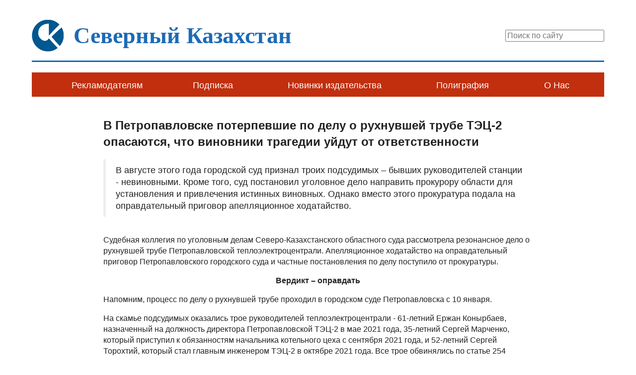

--- FILE ---
content_type: text/html; charset=utf-8
request_url: https://izdatelstvo-sk.kz/news/v-petropavlovske-poterpevshie-po-delu7829/
body_size: 13386
content:
<!DOCTYPE html>
<html lang="ru-ru">

<head>
    <meta name="viewport" content="width=device-width, initial-scale=1">
    <meta charset="utf-8">
    <meta http-equiv="X-UA-Compatible" content="IE=edge,chrome=1">
    <meta name="viewport" content="width=device-width, initial-scale=1.0">
    <meta property="fb:app_id" content="1380522075602011" />
    <meta property="og:site_name" content="Северный Казахстан">
    <meta property="og:type" content="website">
    <meta property=″og:title″ content="Издательство Северный Казахстан" />
    <meta property="og:url" content="https://izdatelstvo-sk.kz" />
    <meta property="og:image" content="" />
    <meta property="og:description" content="Новости СКО, Петропавловска" />
    <meta name="keywords" content="газета неделя ск, газета Добрый вечер, Петропавловск, Петропавловские новости, Петропавловск Казахстан, Северный Казахстан, газета Северный Казахстан, газеты сев каз, сев каз, СКО, северо-казахстанская областная газета, последний выпуск газеты, издательства казахстана, провинция казахстана ">
<meta name="yandex-verification" content="c968e2ded9ec83e2" />

    <script src="https://izdatelstvo-sk.kz/static/js/vendor/modernizr-2.8.3-respond-1.4.2.min.js"></script>




   <meta name="viewport" content="width=device-width, initial-scale=1">





   <link rel="apple-touch-icon" sizes="57x57" href="https://izdatelstvo-sk.kz/media/brand/favicon/apple-icon-57x57.png">
   <link rel="apple-touch-icon" sizes="60x60" href="https://izdatelstvo-sk.kz/media/brand/favicon/apple-icon-60x60.png">
   <link rel="apple-touch-icon" sizes="72x72" href="https://izdatelstvo-sk.kz/media/brand/favicon/apple-icon-72x72.png">
   <link rel="apple-touch-icon" sizes="76x76" href="https://izdatelstvo-sk.kz/media/brand/favicon/apple-icon-76x76.png">
   <link rel="apple-touch-icon" sizes="114x114" href="https://izdatelstvo-sk.kz/media/brand/favicon/apple-icon-114x114.png">
   <link rel="apple-touch-icon" sizes="120x120" href="https://izdatelstvo-sk.kz/media/brand/favicon/apple-icon-120x120.png">
   <link rel="apple-touch-icon" sizes="144x144" href="https://izdatelstvo-sk.kz/media/brand/favicon/apple-icon-144x144.png">
   <link rel="apple-touch-icon" sizes="152x152" href="https://izdatelstvo-sk.kz/media/brand/favicon/apple-icon-152x152.png">
   <link rel="apple-touch-icon" sizes="180x180" href="https://izdatelstvo-sk.kz/media/brand/favicon/apple-icon-180x180.png">
   <link rel="icon" type="image/png" sizes="192x192" href="https://izdatelstvo-sk.kz/media/brand/favicon/android-icon-192x192.png">
   <link rel="icon" type="image/png" sizes="32x32" href="https://izdatelstvo-sk.kz/media/brand/favicon/favicon-32x32.png">
   <link rel="icon" type="image/png" sizes="96x96" href="https://izdatelstvo-sk.kz/media/brand/favicon/favicon-96x96.png">
   <link rel="icon" type="image/png" sizes="16x16" href="https://izdatelstvo-sk.kz/media/brand/favicon/favicon-16x16.png">
   <link rel="manifest" href="https://izdatelstvo-sk.kz/media/brand/favicon/manifest.json">
   <meta name="msapplication-TileColor" content="#ffffff">
   <meta name="msapplication-TileImage" content="https://izdatelstvo-sk.kz/media/brand/favicon/ms-icon-144x144.png">
   <meta name="theme-color" content="#ffffff">


<link rel="shortcut icon" href="https://izdatelstvo-sk.kz/static/images/favicon.ico" type="image/x-icon">
    <link rel="apple-touch-icon-precomposed" href="https://izdatelstvo-sk.kz/static/images/apple-touch-icon.png">￼


        <script src="https://izdatelstvo-sk.kz/static/js/vendor/modernizr-2.8.3-respond-1.4.2.min.js"></script>

<link rel="stylesheet" href="https://izdatelstvo-sk.kz/static/n24/css/normalize.css" >
        <link rel="stylesheet" type="text/css" href="https://izdatelstvo-sk.kz/static/n24/css/slick/slick.css"/>

        <link rel="stylesheet" type="text/css" href="https://izdatelstvo-sk.kz/static/n24/css/slick-theme.css"/>
        <link rel="stylesheet" href="https://izdatelstvo-sk.kz/static/css/beryl.css">
</head>
<body>
<div class="wrapper_all">
    <header>

    <div class="header_1st_line__del__" id="1st_line_banner"></div>
<div class="header_2st_line">
  <div class="logo">
      <div class="logo1"><a class="aunstyle" href="https://izdatelstvo-sk.kz/"><img src="https://izdatelstvo-sk.kz/static/n24/img/logo.png" ></a></div>
      <div class="logo2"><a class="aunstyle" href="https://izdatelstvo-sk.kz/"><h1>Северный&nbspКазахстан</h1></a></div>
  </div>
  <div class="date"><form class="form-control-class" action="https://yandex.ru/search/site/" method="get" target="_self" accept-charset="utf-8"><input type="hidden" name="searchid" value="2050247"><input type="hidden" name="l10n" value="ru"><input type="hidden" name="reqenc" value="">
    <input type="search" name="text" value="" placeholder="Поиск по сайту" class="form-control ya-site-form__input-text"><input type="hidden" value="Найти"></form></div>
</div>
<div class="header_3st_line">
<nav>
<ul class="header_nav">

    <li class="dws-li"><a href="https://izdatelstvo-sk.kz/inf/ad"><i class="fa fa-server" aria-hidden="true"></i>Рекламодателям</a></li>
    <li class="dws-li"><a href="https://izdatelstvo-sk.kz/inf/newspapers/">Подписка</a></li>
<li class="dws-li"><a href="https://izdatelstvo-sk.kz/books"><i class="fa fa-newspaper-o" aria-hidden="true"></i>Новинки издательства</a></li>
       <li class="dws-li"><a href="https://izdatelstvo-sk.kz/inf/poly"><i class="fa fa-newspaper-o" aria-hidden="true"></i>Полиграфия</a></li>
    <li class="dws-li"><a href="https://izdatelstvo-sk.kz/inf/about"><i class="fa fa-newspaper-o" aria-hidden="true"></i>О Нас</a></li>

</ul>
</nav>
</div>


</header>

      <div class="main_wrapp">
        
<main>

  <article class="page_content_news">

          <h2>В Петропавловске потерпевшие по делу о рухнувшей трубе ТЭЦ-2 опасаются, что виновники трагедии уйдут от ответственности</h2>
              <blockquote>В августе этого года городской суд признал троих подсудимых – бывших руководителей станции - невиновными. Кроме того, суд постановил уголовное дело направить прокурору области для установления и привлечения истинных виновных. Однако вместо этого прокуратура подала на оправдательный приговор апелляционное ходатайство.</blockquote>
          <div><p>Судебная коллегия по уголовным делам Северо-Казахстанского областного суда рассмотрела резонансное дело о рухнувшей трубе Петропавловской теплоэлектроцентрали. Апелляционное ходатайство на оправдательный приговор Петропавловского городского суда и частные постановления по делу поступило от прокуратуры.</p>
<p style="text-align: center;"><strong>Вердикт &ndash; оправдать</strong></p>
<p>Напомним, процесс по делу о рухнувшей трубе проходил в городском суде Петропавловска с 10 января.</p>
<p>На скамье подсудимых оказались трое руководителей теплоэлектроцентрали - 61-летний Ержан Конырбаев, назначенный на должность директора Петропавловской ТЭЦ-2 в мае 2021 года, 35-летний Сергей Марченко, который приступил к обязанностям начальника котельного цеха с сентября 2021 года, и 52-летний Сергей Торохтий, который стал главным инженером ТЭЦ-2 в октябре 2021 года. Все трое обвинялись по статье 254 Уголовного кодекса (недобросовестное отношение к обязанностям).</p>
<p>В августе этого года судья Петропавловского городского суда Алмас Жумагазин полностью оправдал подсудимых. Разъясняя приговор, он подчеркнул, что суд, тщательно исследовав материалы дела, достоверно установил, что оправданные занимали руководящие должности на данном предприятии непродолжительное время, не проработав в качестве руководителей даже один отопительный сезон.</p>
<p>"В деле имеется заключение строительно-технической экспертизы, согласно выводам которой причинами обрушения дымовой трубы стала совокупность факторов, которые наступили не одномоментно и не внезапно, а в течение длительного промежутка времени. На это указывают и выводы других экспертов. То есть те факторы, что повлияли на разрушение трубы, возникли не в период работы именно подсудимых, а задолго до их вступления в должность. Поэтому в таких обстоятельствах делать подсудимых крайними нет никаких законных оснований", - подчеркнул судья Жумагазин.</p>
<p>Кроме того, по мнению суда, сторона обвинения проигнорировала то обстоятельство, что надломившиеся в марте 2022 года пояса трубы ранее не стали ремонтировать из-за нехватки времени.</p>
<p>"Рекомендации Технического отчета о состоянии дымовой трубы №1 от 2013 года не были выполнены, аварийная футеровка 11 и 12 звеньев не была восстановлена, капитальный ремонт трубы №1 ПТЭЦ-2 не был завершен. Однако со стороны должностных лиц, занимавших руководящие должности на предприятии, никакие меры по приостановлению эксплуатации дымовой трубы и выводу ее в ремонт в 2018-20 годах не предпринимались. Тогда как незавершение ремонтных работ в заключении эксперта указано как одна из причин обрушения дымовой трубы, и безаварийная ее эксплуатация без устранения дефектов была невозможна", - отметил Алмас Жумагазин.</p>
<p>Судья объяснил, что вынесено частное постановления о принятии мер по установлению лиц, совершивших уголовное правонарушение, то есть когда приговор вступит в законную силу, материалы дела вновь поступят в прокуратуру.</p>
<p>"Прокуратура взяла только одну версию, не дав оценку действиям других должностных лиц. Ведь предыдущие руководители работали в течение длительных сроков, один из руководителей, к примеру, 18 лет - с 2003 года. В период его работы проводились ремонты, он принимал ответственные решения о сокращение сроков и объемов ремонта, и как результат &ndash; труба надломилась на неотремонтированных звеньях. Но вопреки этому ставится вопрос о привлечении тех, кто только заступил на должности. Считаю, что должно быть принято процессуальное решение в отношении должностных лиц, которые руководили деятельностью данного энергопредприятия и не приняли мер к тому, чтобы своевременно проводить обследования и ремонты", - заключил после вынесения оправдательного приговора Алмас Жумагазин.</p>
<p style="text-align: center;"><strong>Уж виноваты тем&hellip;</strong></p>
<p>Однако прокуратура искать новых виновных не стала, а вместо этого вынесла апелляционное ходатайство на приговор Петропавловского городского суда.</p>
<p>Государственный обвинитель Тимур Кульжанов на заседании судебной коллегии областного суда вновь настаивал, что на скамье подсудимых сидят именно те люди, которые виновны в обрушении трубы №1 вследствие халатного отношения к своим служебным обязанностям.</p>
<p>Он настаивал, что в ходе досудебного производства и судебного разбирательства достоверно установлено, что Конырбаев, Торохтий и Марченко, являясь руководителями ТЭЦ-2, недобросовестно отнеслись к своим обязанностям, ненадлежащим образом выполнили свои управленческие функции, что повлекло смерть человека и иные тяжкие последствия.</p>
<p>"Несмотря на доказанность фактов, суд сделал необоснованный вывод, который, по нашему мнению, не соответствует фактически установленным обстоятельствам. Изначально под председательством судьи Жумагазина все судебное следствие проведено в одностороннем порядке с принятием позиции подсудимых, что отчетливо прослеживается из аудио и видео протоколов судебных заседаний. Оценивая доказательства, суд без достаточной мотивировки и оснований изложил в приговоре только противоречивые доводы о невиновности", - отметил Тимур Кульжанов.</p>
<p>Он считает, что ссылка на иной временной промежуток совершения преступления и других лиц, ранее занимавших данные должности, сделана судом ошибочно.</p>
<p>"Действия по ремонту 2013-2017 годов, несомненно, могли стать одной из причин обрушения, что обвинением не отрицалось, так как данные выводы были изложены в заключении экспертизы. Однако неверно делать из этого вывод о непричастности к преступлению нынешнего руководства ТЭЦ-2. При этом органом следствия вопрос о качестве ремонта в данный период был выделен в отдельное производство", - отметил Кульжанов.</p>
<p>Отметим, что судья Алмас Жумагазин в ходе судебного разбирательства давал распоряжение участвующему прокурору о предоставлении результатов расследования выделенных материалов дела по факту некачественного ремонта дымовой трубы, но данное распоряжение прокурором не было исполнено. В итоге суд вынес частное постановление: "Довести до прокурора области о формальности выделения материалов в отдельное производство по факту некачественного ремонта дымовой трубы №1".</p>
<p>Между тем государственный обвинитель на заседании судебной коллегии подчеркнул, что сущность обвинения Конырбаева, Торохтий и Марченко состоит в том, что изменения на трубе почти за полгода до ее обрушения были настолько очевидны и известны последним, что требовали обеспечения минимальной безопасности сотрудников предприятия.</p>
<p>"С начала ноября 2021 года верхняя часть трубы по всей окружности была мокрая и на трубе образовывались наледи в виде сосулек. При наличии этих признаков подсудимые с ноября 2021 года по 20 марта 2022 года имели возможность инициировать проведение соответствующего обследования либо осмотра дымовой трубы, выявить разрушение футеровки, избежать ее самостоятельного обрушения и предотвратить смерть работника. Они должны были своевременно приостановить эксплуатацию дымовой трубы для ее обследования с целью установления причин образования конденсата и возможности ее дальнейшей эксплуатации. Однако подсудимые не предприняли никаких подобных мер", - считает государственный обвинитель.</p>
<p>Тимур Кульжанов также привел довод, что, мол, свидетели обвинения Ягодин, Семахин и Айтикеев на суде утверждали, что они бы, видя серьезные повреждения на трубе в виде конденсата и обледенения, предприняли бы меры к приостановлению эксплуатации трубы и обратились бы к специализированным организациям по обслуживанию.</p>
<p>К слову, эти самые свидетели обвинения - это бывшие руководители ТЭЦ-2, при которых и проводился тот самый недоделанный ремонт и которые один за другим уволились перед трагичным отопительным сезоном 2021-22 годов.</p>
<p>И один из этих свидетелей Андрей Семахин на суде заявлял, что срок ремонта сократили по указанию директора ТЭЦ Бармина, так как в связи с недовыработкой электрической энергии назрела необходимость запуска первой турбины и двух котлов. Значит, и труба должна была выйти раньше из ремонта.</p>
<p>"Я закладывал весь объем работ, но было дано указание, что мы не можем ремонтировать трубу два месяца, только 30 дней. Было принято решение - и его принял не я - сделать лишь то, что можно в этот срок. А замена 11-го и 12-го поясов предполагала их полную перекладку, что было невозможно сделать за месяц просто физически, поэтому от них и отказались", - заявлял Семахин в суде.</p>
<p>Тем временем государственный обвинитель посчитал, что суд первой инстанции искажает позицию обвинения и обсуждает комплекс мероприятий по предотвращению падения трубы, делая необоснованные выводы о виновности предыдущего руководства, проводившего ремонт.</p>
<p>"Просим оправдательный приговор Петропавловского городского суда в отношении Конырбаева, Торохтий и Марченко отменить и вынести новый приговор, назначив в пределах статьи 254 Уголовного кодекса РК следующие сроки. Ержану Конырбаеву - 4 года 6 месяцев ограничения свободы с установлением пробационного контроля на весь срок и принудительный труд, Сергею Торохтию - 3 года 6 месяцев ограничения свободы, Сергею Марченко, с учетом смягчающего обстоятельства, а именно: наличия малолетних детей, - 2 года 6 месяцев ограничения свободы, для всех - с лишением права занимать руководящие должности в коммерческих и финансовых организациях и на государственной службе сроком на три года", - обратился к председательствующему судье Тимур Кульжанов.</p>
<p>Вынесенные судом частные постановления он просил также отменить.</p>
<p style="text-align: center;"><strong>Просим справедливости</strong></p>
<p>Руководитель юридического управления АО "Севказэнерго" Наталья Джаманчалова на заседании коллегии заявила, что предприятие, признанное потерпевшим по делу, полностью согласно с оправдательным приговором суда первой инстанции.</p>
<p>"Считаем приговор законным и обоснованным. И нам до сих пор не понятно, почему государственный обвинитель поддерживает свое обвинение. Уже даже рядовому обывателю понятно, что эти люди не виновны в том, что произошло на станции, что проблема гораздо глубже, а не лежит на поверхности, как это трактует прокурор. То ли он действительно убежден в виновности этих лиц, то ли не хватает смелости признать ошибочность своих выводов и доводов", - отметила Наталья Джаманчалова.</p>
<p>Она подчеркнула, что о том, что на станции будут выбывать тепловые и электрические мощности, сама станция предупреждала задолго до того, как произошло обрушение трубы.</p>
<p>"Начали писать сначала в местные исполнительные органы, потом в государственные территориальные департаменты, которые утверждают тарифы. Писали о том, что недостаточно средств для инвестиций, для обычных текущих ремонтов, чтобы поддерживать оборудование, что нужно повышать тарифы, иначе невозможно будет дальше проходить отопительные сезоны. Но чиновники придерживались такой позиции, что вроде как проблема есть, но повышения тарифов опасались. В результате получили то, что получили. И это не только в Петропавловске такая ситуация", - говорит представитель предприятия.</p>
<p>Она констатировала, что в том, что оборудование изношено и выходит из строя, виноваты не оправданные, а те, кто устанавливает тарифы, кто определяет, достаточны ли они для выполнения тех или иных ремонтов.</p>
<p>"Если была бы другая ситуация, что тарифов было достаточно, что можно было бы менять оборудование, а не просто его латать. Например, полностью заменить котел, а это порядка 20 млрд тенге. И произошло бы такое ЧП, тогда можно было бы сказать, что они плохо выполняли свою работу, у них было все исправное, а они не организовали все должным образом. Но не было у них таких условий, при которых они смогли бы обеспечить надлежащую эксплуатацию оборудования. Произошел такой износ, при котором дальнейшая работа была невозможна", - отметила Наталья Джаманчалова.</p>
<p>Она добавила, что прокурор предполагает, что какие-то мероприятия оправданные могли бы разработать, но на деле никто не может сказать, что нужно было сделать в этой ситуации.</p>
<p>"Если бы они остановили трубу, когда появились эти пятна конденсата, то есть в ноябре, они бы просто заморозили город и не обеспечили бы его теплом. И самое важное &ndash; если бы они остановили работу трубы, что бы произошло с этой неработающей трубой? Может быть, она упала бы гораздо раньше, и жертв могло быть больше. Строить свое обвинение на предположениях, не зная, как оно должно было быть на самом деле, неправильно", - считает представитель потерпевшей стороны.</p>
<p>Она также подчеркнула, что, по их мнению, есть главная причина разрушения этой трубы &ndash; это недовыполненный ремонт, который проводился после того технического обследования 2013 года.</p>
<p>"Но какое отношение к этому ремонту имеют оправданные? Никакого. И вопросы &ndash; почему ремонт не был выполнен до конца, а могла ли эксплуатироваться труба без этого ремонта &ndash; они важные, но задать их надо другим людям", - подчеркнула Наталья Джаманчалова, попросив оставить приговор суда первой инстанции в силе и в удовлетворении ходатайства прокуратуры отказать.</p>
<p>Об этом же попросили и другие потерпевшие &ndash; муж и мать погибшей сотрудницы станции Натальи Чефоновой.</p>
<p>Юрий Чефонов сам проработал на предприятии 14 лет.</p>
<p>"Весь ремонт проходил на моих глазах, но я не мог представить себе такого, что произойдет обрушение трубы. А тем более оказавшиеся на скамье подсудимых, они проработали всего ничего. Я считаю, что они невиновны. И очень надеюсь, что настоящие виновники трагедии все-таки понесут ответственность. Прежний директор ТЭЦ недавно умер, но остальные руководители-то живы. Почему они до сих пор не на скамье подсудимых?" &ndash; задается вопросом супруг погибшей.</p>
<p>Мать погибшей Татьяна Лыщевская также считает, что оправданные невиновны.</p>
<p>"Они только заступили на свои должности, какой с них спрос? Но обязательно нужно продолжать дальше следствие и искать действительно виновных. А не так, чтобы сделать их крайними, а те, кто виноват, будут и дальше занимать должности, рушить все дальше. Прошу справедливости - докопаться до истины и установить истинных виновных", - заключила потерпевшая.</p>
<p style="text-align: center;"><strong>Оставить приговор без изменения</strong></p>
<p>В результате судебная коллегия по уголовным делам постановила: приговор Петропавловского городского суда оставить без изменения, апелляционное ходатайство прокурора - без удовлетворения.</p>
<p>"Апелляционное постановление вступает в законную силу с момента его оглашения и может быть пересмотрено в конституционном порядке по мотивам ухудшения положения оправданных в течение одного года", - заключил председательствующий судья Сергей Викторенко.</p>
<p>Также оставлено без изменения частное постановление городского суда, вынесенное в адрес прокурора области. То есть уголовное дело будет направлено прокурору области для установления действительно виновных.</p>

              <div class="pull-right"><br /><span class="author-bold">Елена Бережная</span><br />газета &quot;Неделя СК&quot;<br />&quot;Найти не крайних, а виновных!&quot;<br /><span>16.11.23</span><br /><br />

  <span>Поделиться статьёй:</span>
  <div class="ya-share2" data-services="vkontakte,facebook,whatsapp,odnoklassniki,moimir,collections,gplus,twitter,surfingbird,viber,telegram"></div><br />

  </article>
  </main>
  
          </div>
        <footer>
<div class="footer_line1"><nav class="footer_nav"><ul class="footer_nav_ul">

<li class="dws-li"><a href="https://izdatelstvo-sk.kz/inf/ad"><i class="fa fa-server" aria-hidden="true"></i>Рекламодателям</a></li>
<li class="dws-li"><a href="https://izdatelstvo-sk.kz/inf/newspapers/"><i class="fa fa-newspaper-o" aria-hidden="true"></i>Подписка</a></li>
   <li class="dws-li"><a href="https://izdatelstvo-sk.kz/inf/poly"><i class="fa fa-newspaper-o" aria-hidden="true"></i>Полиграфия</a></li>
<li class="dws-li"><a href="https://izdatelstvo-sk.kz/books"><i class="fa fa-newspaper-o" aria-hidden="true"></i>Новинки издательства</a></li>
<li class="dws-li"><a href="https://izdatelstvo-sk.kz/inf/redakciask"><i class="fa fa-newspaper-o" aria-hidden="true"></i>Редакция газеты &laquoСеверный Казахстан&raquo</a></li>
<li class="dws-li"><a href="https://izdatelstvo-sk.kz/inf/redkciansk"><i class="fa fa-newspaper-o" aria-hidden="true"></i>Редакция газеты &laquoНеделя СК&raquo</a></li>
<li class="dws-li"><a href="https://izdatelstvo-sk.kz/inf/about"><i class="fa fa-newspaper-o" aria-hidden="true"></i>О Нас</a></li>

</ul></nav></div>
<div class="footer_line2"></div>
<div class="footer_line3"><span class="copyrght">Опубликовнные&nbspматериалы не&nbspвсегда&nbspотражают точку&nbspзрения&nbspредакции. Ответственность&nbspза&nbspсодержание&nbspрекламы несут&nbspрекламодатели.<br>© 2024 ТОО&nbsp«Издательство «Северный&nbspКазахстан». Все&nbspправа&nbspзащищены.</span></div>
</footer>


    </div>
</body>

<script type="text/javascript" src="https://izdatelstvo-sk.kz/static/js/n24/jquery-migrate-1.2.1.min.js"></script>
<script src="https://izdatelstvo-sk.kz/static/js/n24/vendor/modernizr-3.12.0.min.js"></script>
<script type="text/javascript" src="https://izdatelstvo-sk.kz/static/js/n24/jquery-1.11.0.min.js"></script>

  <script type="text/javascript" src="https://izdatelstvo-sk.kz/static/js/n24/slick.min.js"></script>



  <script type="text/javascript">
    $(document).ready(function(){
      $('.slidor').slick({
 slidesToShow: 1,
 slidesToScroll: 7,
 arrows: false,
 fade: true,
 asNavFor: '.slider-nav'
});
$('.slider-nav').slick({
 slidesToShow: 7,
 slidesToScroll: 1,
 asNavFor: '.slidor',
 dots: true,
 centerMode: true,
 focusOnSelect: true
});
    });
  </script>

<!-- Yandex.Metrika counter -->
<script type="text/javascript" >
    (function (d, w, c) {
        (w[c] = w[c] || []).push(function() {
            try {
                w.yaCounter25646294 = new Ya.Metrika({
                    id:25646294,
                    clickmap:true,
                    trackLinks:true,
                    accurateTrackBounce:true,
                    webvisor:true
                });
            } catch(e) { }
        });

        var n = d.getElementsByTagName("script")[0],
            s = d.createElement("script"),
            f = function () { n.parentNode.insertBefore(s, n); };
        s.type = "text/javascript";
        s.async = true;
        s.src = "https://mc.yandex.ru/metrika/watch.js";

        if (w.opera == "[object Opera]") {
            d.addEventListener("DOMContentLoaded", f, false);
        } else { f(); }
    })(document, window, "yandex_metrika_callbacks");
</script>

<!-- /Yandex.Metrika counter -->
            <script src="//yastatic.net/es5-shims/0.0.2/es5-shims.min.js"></script>
<script src="//yastatic.net/share2/share.js"></script>
</html>


--- FILE ---
content_type: text/css
request_url: https://izdatelstvo-sk.kz/static/css/beryl.css
body_size: 16316
content:
/*! HTML5 Boilerplate v8.0.0 | MIT License | https://html5boilerplate.com/ */

/* main.css 3.0.0 | MIT License | https://github.com/h5bp/main.css#readme */
/*
 * What follows is the result of much research on cross-browser styling.
 * Credit left inline and big thanks to Nicolas Gallagher, Jonathan Neal,
 * Kroc Camen, and the H5BP dev community and team.
 */

/* ==========================================================================
   Base styles: opinionated defaults
   ========================================================================== */
   @import url(http://fonts.googleapis.com/css?family=Fjalla+One);
   @import url(http://fonts.googleapis.com/css?family=Gudea);
html {
  color: #222;
  font-size: 1em;
  line-height: 1.4;
}
/*
 * Remove text-shadow in selection highlight:
 * https://twitter.com/miketaylr/status/12228805301
 *
 * Customize the background color to match your design.
 */

::-moz-selection {
  background: #b3d4fc;
  text-shadow: none;
}

::selection {
  background: #b3d4fc;
  text-shadow: none;
}

/*
 * A better looking default horizontal rule
 */

hr {
  display: block;
  height: 1px;
  border: 0;
  border-top: 1px solid #ccc;
  margin: 1em 0;
  padding: 0;
}

/*
 * Remove the gap between audio, canvas, iframes,
 * images, videos and the bottom of their containers:
 * https://github.com/h5bp/html5-boilerplate/issues/440
 */

audio,
canvas,
iframe,
img,
svg,
video {
  vertical-align: middle;
}

/*
 * Remove default fieldset styles.
 */

fieldset {
  border: 0;
  margin: 0;
  padding: 0;
}

/*
 * Allow only vertical resizing of textareas.
 */

textarea {
  resize: vertical;
}

/* ==========================================================================
   Author's custom styles
   ========================================================================== */

/* ==========================================================================
   Helper classes
   ========================================================================== */

/*
 * Hide visually and from screen readers
 */

.hidden,
[hidden] {
  display: none !important;
}

/*
 * Hide only visually, but have it available for screen readers:
 * https://snook.ca/archives/html_and_css/hiding-content-for-accessibility
 *
 * 1. For long content, line feeds are not interpreted as spaces and small width
 *    causes content to wrap 1 word per line:
 *    https://medium.com/@jessebeach/beware-smushed-off-screen-accessible-text-5952a4c2cbfe
 */

.visually-hidden {
  border: 0;
  clip: rect(0, 0, 0, 0);
  height: 1px;
  margin: -1px;
  overflow: hidden;
  padding: 0;
  position: absolute;
  white-space: nowrap;
  width: 1px;
  /* 1 */
}

/*
 * Extends the .visually-hidden class to allow the element
 * to be focusable when navigated to via the keyboard:
 * https://www.drupal.org/node/897638
 */

.visually-hidden.focusable:active,
.visually-hidden.focusable:focus {
  clip: auto;
  height: auto;
  margin: 0;
  overflow: visible;
  position: static;
  white-space: inherit;
  width: auto;
}

/*
 * Hide visually and from screen readers, but maintain layout
 */

.invisible {
  visibility: hidden;
}

/*
 * Clearfix: contain floats
 *
 * The use of `table` rather than `block` is only necessary if using
 * `::before` to contain the top-margins of child elements.
 */

.clearfix::before,
.clearfix::after {
  content: "";
  display: table;
}

.clearfix::after {
  clear: both;
}

/* ==========================================================================
   EXAMPLE Media Queries for Responsive Design.
   These examples override the primary ('mobile first') styles.
   Modify as content requires.
   ========================================================================== */

@media only screen and (min-width: 35em) {
  /* Style adjustments for viewports that meet the condition */
}

@media print,
  (-webkit-min-device-pixel-ratio: 1.25),
  (min-resolution: 1.25dppx),
  (min-resolution: 120dpi) {
  /* Style adjustments for high resolution devices */
}

/* ==========================================================================
   Print styles.
   Inlined to avoid the additional HTTP request:
   https://www.phpied.com/delay-loading-your-print-css/
   ========================================================================== */

@media print {
  *,
  *::before,
  *::after {
    background: #fff !important;
    color: #000 !important;
    /* Black prints faster */
    box-shadow: none !important;
    text-shadow: none !important;
  }

  a,
  a:visited {
    text-decoration: underline;
  }

  a[href]::after {
    content: " (" attr(href) ")";
  }

  abbr[title]::after {
    content: " (" attr(title) ")";
  }

  /*
   * Don't show links that are fragment identifiers,
   * or use the `javascript:` pseudo protocol
   */
  a[href^="#"]::after,
  a[href^="javascript:"]::after {
    content: "";
  }

  pre {
    white-space: pre-wrap !important;
  }

  pre,
  blockquote {
    border: 1px solid #999;
    page-break-inside: avoid;
  }

  tr,
  img {
    page-break-inside: avoid;
  }

  p,
  h2,
  h3 {
    orphans: 3;
    widows: 3;
  }

  h2,
  h3 {
    page-break-after: avoid;
  }
}

a{text-decoration: none;color: #000;}
a:hover{text-decoration: underline; color: #111;}

body{overflow-x: hidden;
  display: flex;
  flex-direction: column;
  flex-wrap: nowrap;
   align-content: center;
   justify-content: center;
   align-items: center;}

.wrapper_all{width:90%;display: flex;flex-direction: column;
flex-wrap: nowrap;
align-content: center;
justify-content: center;
align-items: stretch;
font-family: "Helvetica Neue",Helvetica,Arial,sans-serif;

}
h1 {font-family: "Times", serif;margin-left: 20px;font-size: 2.9em;color: #1c6ab5;}
h2,h3,h4,h5,h6{font-family: 'Gudea', sans-serif;}
span{font-family: 'Fjalla One', sans-serif;}

header{display: flex;flex-direction: column;flex-wrap: nowrap;
align-content: center;
justify-content: center;
.header_1st_line{height: 250px;width:100%; color:white; display:flex; align-items: center; justify-content: center;}
align-items: stretch;}
#info_head{font-size: 1em;text-decoration: none;color:#000;}
.header_2st_line{height: 100px;display:flex;flex-direction: row;justify-content: space-between; border-bottom: 3px solid #1c6ab9; }
.date{width: 100%;}
.logo{height: 100px;display:flex;flex-direction: row;
    justify-content: center;
    align-items: center;}
  .date{display:flex;flex-direction: row;
      justify-content: center;
      align-items: center;}
.header_3st_line{}
    .header_nav{background-color: #c12f0e;color:#fff; list-style-type:none;display: flex;flex-direction: row;
flex-wrap: nowrap;
align-content: flex-start;
justify-content: space-around;
align-items: stretch;      align-items: center;padding:0 20px;font-size: 1.3em;}
.header_nav2{
 display: flex;
 padding: 0;
 justify-content: center;}
.news_nav{background-color: #c12f0e;color:#fff; list-style-type:none;display: flex;flex-direction: row;
flex-wrap: nowrap;
align-content: flex-start;
justify-content: space-around;
align-items: stretch;      align-items: center;padding:0 20px;font-size: 1.3em;}

 li.dws-li{
  list-style: none;
  padding: 10px;
 }
 li.dws-li a{
  text-decoration: none;
  font-size: 18px;
  color: #fff;
  position: relative;
  padding: 5px;
 }
 li.dws-li a i{
  margin-right: 10px;
 }
 li.dws-li a::before{
  content: '';
  width: 0;
  height: 3px;
  background-color: red;
  position: absolute;
  top: 90%;
  left: 0;
  transition: .5s;
  mix-blend-mode: multiply;
 }
 li.dws-li a::after{
  content: '';
  width: 0;
  height: 3px;
  background-color: red;
  position: absolute;
  top: 90%;
  right: 0;
  transition: .5s;
  mix-blend-mode: multiply;
 }
 li.dws-li:hover{
  background-color: #fff;
  color:red;
 }
 li.dws-li:hover a::before{
  width: 50%;
  transform: translateX(100%);
 }
 li.dws-li:hover a::after{
  width: 50%;
  transform: translateX(-100%);
 }
 li.dws-li a:hover{
  color: red;
 }
 li.dws-li:hover > a{
color: red;}




h5{font-size: 1em;}
.hslide_capt{font-size: 1.4em;padding: 10px; margin: 10px auto;}
.hslide_desc{font-size: 1em;padding: 5px; margin: 5px auto;}

.main_wrapp{width: 100%;display:flex;flex-direction: row;
    justify-content: center;
      flex-direction: row;
  justify-content: center;
  align-items: flex-start;
  flex-wrap: nowrap;
  align-content: flex-start;
}


  aside{width: 25%;padding-right: 20px;}
.column_news_item{padding: 20px;margin-left: 0;font-size: 0.8em; }
.fastnews_column{padding-bottom: 20px;border-bottom: 1px solid #1c6ab5;}

main{width:75%;display:flex;flex-direction: column;
    justify-content: center;
    align-items: stretch;}
  .main_line1{display:flex;width: 100%; flex-direction: row;
flex-wrap: nowrap;
align-content: stretch;
justify-content: space-between;
align-items: flex-start;
text-align: center;}
    .main_line2{display:flex;flex-direction: column; width: 100%;padding-top: 10px;padding-bottom: 10px;}
    .slidor_item{width: 100%;}
    .slidor{width: 100%;}
    .slider-nav{width: 100%;}
    .slidor_nav_item {margin: 5px;}

      .main_line3{display:flex;width: 100%; flex-direction: column;}
        .main_line4{display:flex;}


.adv_1, .adv_2, .adv_3{width:33%;display: flex;
  flex-direction: row;
flex-wrap: nowrap;
align-content: flex-start;
justify-content: space-between;
align-items: flex-start;object-fit:cover;}
.adv_img{width:100%; height: 100%; object-fit:cover;}
.adv_1{    display: flex;
    flex-direction: column;
    flex-wrap: nowrap;
    align-items: stretch;
    object-fit: cover;
    align-content: center;
}
.rubrica{display: flex;
    justify-content: center;
    align-content: center;
    flex-wrap: nowrap;
    flex-direction: column;
    align-items: stretch; width: 100%;}
.rubrica_items{display: flex;
    justify-content: center;
    align-content: center;
    flex-wrap: wrap;
    flex-direction: row;
    align-items: flex-start; }

.navi2{background-color: #FFF;color:red;display:flex;flex-direction: row;justify-content: center;}
.navi2 ul{width:40%;}
.navi2 ul:last-child{text-align: right;}
.glob_rubrica{width: 100%; border-bottom: 4px solid red;}
.glob_rubrica h5{font-size: 1.5em;margin:10px; padding:0;}
li.dws-li2{
 list-style: none;
 padding: 10px;
}
li.dws-li2 a{
 text-decoration: none;
 font-size: 18px;
 color: red;
 position: relative;
 padding: 5px;
}
li.dws-li2 a i{
 margin-right: 10px;
}
li.dws-li2 a::before{
 content: '';
 width: 0;
 height: 3px;
 background-color: #fff;
 position: absolute;
 top: 90%;
 left: 0;
 transition: .5s;
 mix-blend-mode: multiply;
}
li.dws-li2 a::after{
 content: '';
 width: 0;
 height: 3px;
 background-color: #fff;
 position: absolute;
 top: 90%;
 right: 0;
 transition: .5s;
 mix-blend-mode: multiply;
}
li.dws-li2:hover{
 background-color: #fff;
 color:red;
}
li.dws-li2:hover a::before{
 width: 50%;
 transform: translateX(100%);
}
li.dws-li2:hover a::after{
 width: 50%;
 transform: translateX(-100%);
}
li.dws-li2 a:hover{
 color: #055;
}
li.dws-li2:hover > a{
color: #555;}


















.rubr_item{padding: 10px;flex: 1 0 29%;}
blockquote {padding: 10px 20px;
    margin: 0 0 20px;
    font-size: 17.5px;
    border-left: 5px solid #eeeeee;}

    .pull-right {float: right !important;}
    .author-bold {font-weight: bold !important;}

.rubrica_cn{background-color: grey;display:flex; flex-direction: row;flex-wrap: nowrap;align-items: center; color:#fff; height:80px;width: 100%; min-width: 100%;overflow: hidden;}
.rubrica_cn >a{color:#fff;margin-left: 40px;}
.rubric_name{background-color: red; height:100%; min-width:120px;margin:0 auto;padding:0 20px ;text-align: center;}
#obs{background-image: url("https://izdatelstvo-sk.kz/static/img/rubr.png");background-repeat: repeat-x;}
#eco{background-image: url("https://izdatelstvo-sk.kz/static/img/rubr2.png");background-repeat: repeat-x;}
#zdr{background-image: url("https://izdatelstvo-sk.kz/static/img/rubr3.png");background-repeat: repeat-x;}
#edu{background-image: url("https://izdatelstvo-sk.kz/static/img/rubr4.png");background-repeat: repeat-x;}
#cult{background-image: url("https://izdatelstvo-sk.kz/static/img/rubr5.png");background-repeat: repeat-x;}
#sport{background-image: url("https://izdatelstvo-sk.kz/static/img/rubr6.png");background-repeat: repeat-x;}
#prois{background-image: url("https://izdatelstvo-sk.kz/static/img/rubr7.png");background-repeat: repeat-x;}
footer{background-color:#B00C0C;display: flex;
    flex-direction: column;
    justify-content: space-evenly;
    align-items: center;}
    .footer_nav{display: flex;flex-direction: row;}
    .footer_nav_ul{        list-style-type:none;display: flex;flex-direction: row;
            flex-wrap: nowrap;
            align-content: flex-start;
            justify-content: space-around;
            align-items: stretch;      align-items: center;padding:0 20px;font-size: 1.3em;}

  .footer_line1{width:100%;background-color:#B00C0C; display:flex; align-items: center; }
    .footer_line2{width:100%;height:100px;background-color:#B00C0C; display:flex; align-items: center; }



.footer_line3{width:100%;background-color: red; color:white;display:flex; align-items: center; margin:10px;justify-content: center;}
.copyrght{padding:20px;}
.date{flex-direction: row;
flex-wrap: nowrap;
align-content: normal;
justify-content: flex-end;
align-items: center;}



.page_content_news{width:100%;display:flex;flex-direction: column;
flex-wrap: nowrap;
align-content: center;
justify-content: center;
align-items: center;}
  .page_cont_news_intems{}


.slider-nav{display: flex;flex-direction: row; flex-wrap: nowrap;}

.book_item{padding: 10px;flex: 1 0 29%;}
.book_item:last-child{padding: 10px;max-width:29%;}
.author_book{font-size: 1em;margin:10px auto;padding:10px;}
.book_name{font-size: 1.3em;margin:10px auto;padding:10px;}
.col3div{column-count: 3;}

.slick-slide img {display: block; width: 98%;}


.aunstyle:hover{  text-decoration: none;}
.aunstyle{  text-decoration: none;}





@media (max-width:1060px) and (min-width:840px)  {
  .date{flex-direction: row;
  flex-wrap: nowrap;
  align-content: normal;
  justify-content: flex-end;
  align-items: center;width: 80%; padding-bottom: 10px;}
  .footer_nav{display: flex;flex-direction: column;width: 100%;}
  .footer_nav_ul{display: flex;flex-direction: column;
  align-content: center;
    justify-content: center;
    align-items: flex-start;
    flex-wrap: wrap;width: 100%;}
.main_wrapp{flex-direction: column-reverse; width: 100%;}
.main_line1{flex-direction: column;}
.adv_1, .adv_2, .adv_3{width:100%;display: flex;
  flex-direction: column;
flex-wrap: nowrap;
align-content: flex-start;
justify-content: space-between;
align-items: flex-start;object-fit:cover;}
aside{width: 100%;}
main{width: 100%;}
}

@media (min-width:2030px) {
  .wrapper_all{width: 2030px;}
  .main_wrapp{width: 2030px;}

  .navi2 ul {
    width: 30%;
}
}

@media (max-width:1060px) and (min-width:840px) {
  .main_wrapp{flex-direction: column-reverse;}
  .form-control-class{width:50%;}
.rubr_item {
    padding: 10px;
    flex: 1 0 40%;
}
}

@media (max-width:840px) and (min-width:400px) {
  .main_wrapp{flex-direction: column-reverse;}
  .header_2st_line {flex-direction: column;height: 140px;}
.navi2{flex-wrap:wrap;flex-direction: column;width: 100%;}
  .navi2 ul:last-child{text-align: left;}
  .navi2 ul {
    width: 100%;
    .main_wrapp{flex-direction: column-reverse;}
}
.wrapper_all{width: 99%;overflow: hidden;}
.main_wrapp{width: 99%;flex-direction: column;
flex-wrap: wrap;overflow: hidden;}
aside{width: 98%;margin: 10px;padding:10px;}
aside div{width: 100%;}
main{width: 98%;margin: 10px;padding:10px;}
.rubr_item {
    padding: 10px;
    flex: 1 0 80%;
}
}
webkit-scrollbar {
    width: 7px;
background-color: red;
  }
